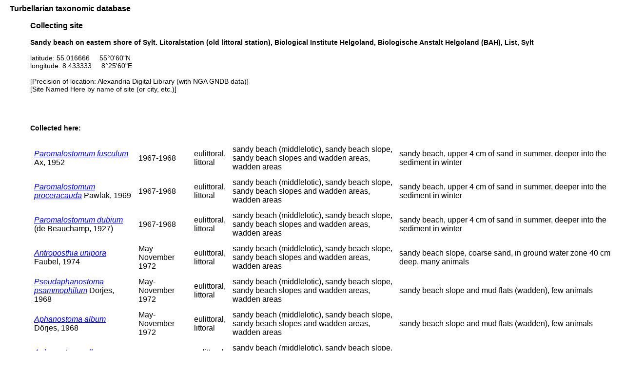

--- FILE ---
content_type: text/html; charset=UTF-8
request_url: http://turbellaria.umaine.edu/turbellaria/turb3.php?action=18&srec=323&code=6027
body_size: 56015
content:

<!DOCTYPE HTML PUBLIC "-//W3C//DTD HTML 4.01 Transitional//EN">
<html lang="en">
<head>
<meta http-equiv="Content-Type" content="text/html; charset=iso-8859-1">
<link rel="stylesheet" type="text/css" href="css/turb.css" /><title>quadrispinosus</title>
</head>
<body style="font-family:arial;color:black;font-size:14px">
<h3>Turbellarian taxonomic database</h3>
<div style="margin-left:3em">	<h3>Collecting site</h3>
<p><b>Sandy beach on eastern shore of Sylt.  Litoralstation (old littoral station), Biological Institute Helgoland, Biologische Anstalt Helgoland (BAH), List, Sylt</b><br />
<br />latitude: 55.016666 &nbsp; &nbsp; 55°0'60"N<br />longitude: 8.433333 &nbsp; &nbsp; 8°25'60"E<br />
<br />[Precision of location: Alexandria Digital Library (with NGA GNDB data)] <br />[Site Named Here by name of site (or city, etc.)] </p><br /><br /><h4>Collected here:</h4><table><tr><td><a href="/turbellaria/turb3.php?action=1&code=3022"><i>Paromalostomum fusculum</i></a> Ax, 1952</td><td>1967-1968</td><td>eulittoral, littoral</td><td>sandy beach (middlelotic), sandy beach slope, sandy beach slopes and wadden areas, wadden areas</td><td>sandy beach, upper 4 cm of sand in summer, deeper into the sediment in winter</td></tr><tr><td><a href="/turbellaria/turb3.php?action=1&code=3028"><i>Paromalostomum proceracauda</i></a> Pawlak, 1969</td><td>1967-1968</td><td>eulittoral, littoral</td><td>sandy beach (middlelotic), sandy beach slope, sandy beach slopes and wadden areas, wadden areas</td><td>sandy beach, upper 4 cm of sand in summer, deeper into the sediment in winter</td></tr><tr><td><a href="/turbellaria/turb3.php?action=1&code=3019"><i>Paromalostomum dubium</i></a> (de Beauchamp, 1927)</td><td>1967-1968</td><td>eulittoral, littoral</td><td>sandy beach (middlelotic), sandy beach slope, sandy beach slopes and wadden areas, wadden areas</td><td>sandy beach, upper 4 cm of sand in summer, deeper into the sediment in winter</td></tr><tr><td><a href="/turbellaria/turb3.php?action=1&code=44"><i>Antroposthia unipora</i></a> Faubel, 1974</td><td>May-November 1972</td><td>eulittoral, littoral</td><td>sandy beach (middlelotic), sandy beach slope, sandy beach slopes and wadden areas, wadden areas</td><td>sandy beach slope, coarse sand,  in ground water zone 40 cm deep, many animals</td></tr><tr><td><a href="/turbellaria/turb3.php?action=1&code=381"><i>Pseudaphanostoma psammophilum</i></a> Dörjes, 1968</td><td>May-November 1972</td><td>eulittoral, littoral</td><td>sandy beach (middlelotic), sandy beach slope, sandy beach slopes and wadden areas, wadden areas</td><td>sandy beach slope and mud flats (wadden), few animals</td></tr><tr><td><a href="/turbellaria/turb3.php?action=1&code=250"><i>Aphanostoma album</i></a> Dörjes, 1968</td><td>May-November 1972</td><td>eulittoral, littoral</td><td>sandy beach (middlelotic), sandy beach slope, sandy beach slopes and wadden areas, wadden areas</td><td>sandy beach slope and mud flats (wadden), few animals</td></tr><tr><td><a href="/turbellaria/turb3.php?action=1&code=250"><i>Aphanostoma album</i></a> Dörjes, 1968</td><td>May 1972</td><td>eulittoral, littoral</td><td>sandy beach (middlelotic), sandy beach slope, sandy beach slopes and wadden areas, wadden areas</td><td>mud sand beach east of Lister Hook</td></tr><tr><td><a href="/turbellaria/turb3.php?action=1&code=371"><i>Praeconvoluta minor</i></a> Faubel, 1974</td><td>May-November 1972</td><td>eulittoral, littoral</td><td>sandy beach (middlelotic), sandy beach slope, sandy beach slopes and wadden areas, wadden areas</td><td>sand beach slope and mud flats (wadden), many animals</td></tr><tr><td><a href="/turbellaria/turb3.php?action=1&code=51"><i>Convoluella brunea</i></a> Faubel, 1974</td><td>September-October 1972</td><td>eulittoral, littoral</td><td>sandy beach (middlelotic), sandy beach slope, sandy beach slopes and wadden areas, wadden areas</td><td>sand beach slope and mud flats (wadden), many animals</td></tr><tr><td><a href="/turbellaria/turb3.php?action=1&code=45"><i>Antroposthia axi</i></a> Faubel, 1974</td><td>May-June 1973</td><td>eulittoral, littoral</td><td>sandy beach (middlelotic), sandy beach slope, sandy beach slopes and wadden areas, wadden areas</td><td>sand beach slope, few animals</td></tr><tr><td><a href="/turbellaria/turb3.php?action=1&code=12512"><font color="red"><i>Nemertoderma sp.</font></i></a> Westblad, 1937</td><td>September 1972</td><td>eulittoral, littoral</td><td>sandy beach (middlelotic), sandy beach slope, sandy beach slopes and wadden areas, wadden areas</td><td>sand beach slope, one juvenile</td></tr><tr><td><a href="/turbellaria/turb3.php?action=1&code=471"><i>Haplogonaria simplex</i></a> Dörjes, 1968</td><td>June-August 1973</td><td>eulittoral, littoral</td><td>sandy beach (middlelotic), sandy beach slope, sandy beach slopes and wadden areas, wadden areas</td><td>groin (breakwater) south of Blidsel Bay, very numerous</td></tr><tr><td><a href="/turbellaria/turb3.php?action=1&code=471"><i>Haplogonaria simplex</i></a> Dörjes, 1968</td><td>May-August 1973</td><td>eulittoral, littoral</td><td>sandy beach (middlelotic), sandy beach slope, sandy beach slopes and wadden areas, wadden areas</td><td>sand beach slope and mud flats (wadden), few animals</td></tr><tr><td><a href="/turbellaria/turb3.php?action=1&code=481"><i>Pseudaphanostoma syltensis</i></a> (Dörjes, 1968)</td><td>May-November 1972</td><td>eulittoral, littoral</td><td>sandy beach (middlelotic), sandy beach slope, sandy beach slopes and wadden areas, wadden areas</td><td>sand beach slope and wadden areas, very numerous</td></tr><tr><td><a href="/turbellaria/turb3.php?action=1&code=481"><i>Pseudaphanostoma syltensis</i></a> (Dörjes, 1968)</td><td>September 1972</td><td>eulittoral, littoral</td><td>sandy beach (middlelotic), sandy beach slope, sandy beach slopes and wadden areas, wadden areas</td><td>Lister Hook, very numerous</td></tr><tr><td><a href="/turbellaria/turb3.php?action=1&code=479"><i>Haplogonaria psammalia</i></a> Faubel, 1974</td><td>May-November 1972</td><td>eulittoral, littoral</td><td>sandy beach (middlelotic), sandy beach slope, sandy beach slopes and wadden areas, wadden areas</td><td>sand beach slope  and wadden areas, several animals</td></tr><tr><td><a href="/turbellaria/turb3.php?action=1&code=501"><i>Simplicomorpha gigantorhabditis</i></a> Dörjes, 1968</td><td>May-November 1972</td><td>eulittoral, littoral</td><td>sandy beach (middlelotic), sandy beach slope, sandy beach slopes and wadden areas, wadden areas</td><td>sand beach slope  and wadden areas, several animals</td></tr><tr><td><a href="/turbellaria/turb3.php?action=1&code=501"><i>Simplicomorpha gigantorhabditis</i></a> Dörjes, 1968</td><td>September 1972</td><td>eulittoral, littoral</td><td>sandy beach (middlelotic), sandy beach slope, sandy beach slopes and wadden areas, wadden areas</td><td>East of Lister Hook</td></tr><tr><td><a href="/turbellaria/turb3.php?action=1&code=536"><i>Paratomella unichaeta</i></a> Dörjes, 1966</td><td>May 1972</td><td>eulittoral, littoral</td><td>sandy beach (middlelotic), sandy beach slope, sandy beach slopes and wadden areas, wadden areas</td><td>Sand beach, 3 specimens (chains of animals)</td></tr><tr><td><a href="/turbellaria/turb3.php?action=1&code=22"><font color="red"><i>Anaperus tvaerminnensis</font></i></a> (Luther, 1912)</td><td>May-November 1972</td><td>eulittoral, littoral</td><td>sandy beach (middlelotic), sandy beach slope, sandy beach slopes and wadden areas, wadden areas</td><td>Sand beach slope and wadden areas, few specimens</td></tr><tr><td><a href="/turbellaria/turb3.php?action=1&code=79"><i>Actinoposthia biaculeata</i></a> Faubel, 1974</td><td>May-November 1972</td><td>eulittoral, littoral</td><td>sandy beach (middlelotic), sandy beach slope, sandy beach slopes and wadden areas, wadden areas</td><td>Sand beach slope, several specimens</td></tr><tr><td><a href="/turbellaria/turb3.php?action=1&code=89"><i>Paraproporus rosettiformis</i></a> Faubel, 1974</td><td>June 1973</td><td>eulittoral, littoral</td><td>sandy beach (middlelotic), sandy beach slope, sandy beach slopes and wadden areas, wadden areas</td><td>Sand flats, four specimens</td></tr><tr><td><a href="/turbellaria/turb3.php?action=1&code=118"><i>Microposthia listensis</i></a> Faubel, 1974</td><td>May-June 1972; Sept-Nov 1972</td><td>eulittoral, littoral</td><td>sandy beach (middlelotic), sandy beach slope, sandy beach slopes and wadden areas, wadden areas</td><td>Sand beach slope, several specimens</td></tr><tr><td><a href="/turbellaria/turb3.php?action=1&code=118"><i>Microposthia listensis</i></a> Faubel, 1974</td><td>May-July 1973</td><td>eulittoral, littoral</td><td>sandy beach (middlelotic), sandy beach slope, sandy beach slopes and wadden areas, wadden areas</td><td>Sand beach slope, several specimens</td></tr><tr><td><a href="/turbellaria/turb3.php?action=1&code=96"><i>Atriofronta polyvacuola</i></a> Dörjes, 1968</td><td>May-November 1972</td><td>eulittoral, littoral</td><td>sandy beach (middlelotic), sandy beach slope, sandy beach slopes and wadden areas, wadden areas</td><td>Sand beach, several specimens</td></tr><tr><td><a href="/turbellaria/turb3.php?action=1&code=579"><i>Paedomecynostomum bruneum</i></a> Dörjes, 1968</td><td>May-November 1972</td><td>eulittoral, littoral</td><td>sandy beach (middlelotic), sandy beach slope, sandy beach slopes and wadden areas, wadden areas</td><td>Sand flats and wadden areas, few specimens</td></tr><tr><td><a href="/turbellaria/turb3.php?action=1&code=584"><i>Philomecynostomum lapillum</i></a> Dörjes, 1968</td><td>May-November 1972</td><td>eulittoral, littoral</td><td>sandy beach (middlelotic), sandy beach slope, sandy beach slopes and wadden areas, wadden areas</td><td>Sand flats and wadden areas, few specimens</td></tr><tr><td><a href="/turbellaria/turb3.php?action=1&code=586"><i>Postmecynostomum pictum</i></a> Dörjes, 1968</td><td>May-November 1972</td><td>eulittoral, littoral</td><td>sandy beach (middlelotic), sandy beach slope, sandy beach slopes and wadden areas, wadden areas</td><td>Sand flats and wadden areas, few specimens</td></tr><tr><td><a href="/turbellaria/turb3.php?action=1&code=586"><i>Postmecynostomum pictum</i></a> Dörjes, 1968</td><td>October 1972</td><td>eulittoral, littoral</td><td>sandy beach (middlelotic), sandy beach slope, sandy beach slopes and wadden areas, wadden areas</td><td>Mud sand  flats and wadden areas, east of Lister Hook.  few specimens</td></tr><tr><td><a href="/turbellaria/turb3.php?action=1&code=592"><i>Pseudmecynostomum bruneofilum</i></a> Faubel, 1974</td><td>May-August 1973</td><td>eulittoral, littoral</td><td>sandy beach (middlelotic), sandy beach slope, sandy beach slopes and wadden areas, wadden areas</td><td>Sand flat and wadden areas, several specimens</td></tr><tr><td><a href="/turbellaria/turb3.php?action=1&code=622"><i>Eumecynostomum papillosum</i></a> (Faubel, 1974)</td><td>May-October 1972</td><td>eulittoral, littoral</td><td>sandy beach (middlelotic), sandy beach slope, sandy beach slopes and wadden areas, wadden areas</td><td>Sand flat and wadden areas, several specimens</td></tr><tr><td><a href="/turbellaria/turb3.php?action=1&code=634"><i>Oligofilomorpha interstitiophilum</i></a> Faubel, 1974</td><td>May-August 1973</td><td>eulittoral, littoral</td><td>sandy beach (middlelotic), sandy beach slope, sandy beach slopes and wadden areas, wadden areas</td><td>Sand flat and wadden areas, several specimens</td></tr><tr><td><a href="/turbellaria/turb3.php?action=1&code=22"><font color="red"><i>Anaperus tvaerminnensis</font></i></a> (Luther, 1912)</td><td></td><td>eulittoral, littoral</td><td>sandy beach (middlelotic), sandy beach slope, sandy beach slopes and wadden areas, wadden areas</td><td>eulittoral in front of the old littoral station.  date collected not specified.</td></tr><tr><td><a href="/turbellaria/turb3.php?action=1&code=82"><i>Actinoposthia pigmentea</i></a> Faubel, 1976</td><td>Jun, Aug 1974</td><td>eulittoral, littoral</td><td>sandy beach (middlelotic), sandy beach slope, sandy beach slopes and wadden areas, wadden areas</td><td>2 specimens.</td></tr><tr><td><a href="/turbellaria/turb3.php?action=1&code=81"><i>Actinoposthia longa</i></a> Faubel, 1976</td><td>Jul 1974; Jul 1975</td><td>eulittoral, littoral</td><td>sandy beach (middlelotic), sandy beach slope, sandy beach slopes and wadden areas, wadden areas</td><td>2 specimens.</td></tr><tr><td><a href="/turbellaria/turb3.php?action=1&code=3696"><i>Promonotus marci</i></a> Ax, 1954</td><td>pre 1995</td><td>intertidal</td><td>sediment of wadden areas</td><td></td></tr><tr><td><a href="/turbellaria/turb3.php?action=1&code=3696"><i>Promonotus marci</i></a> Ax, 1954</td><td>pre 1994</td><td>intertidal</td><td>sand from wadden areas</td><td></td></tr><tr><td><a href="/turbellaria/turb3.php?action=1&code=2768"><i>Retronectes sterreri</i></a> Faubel, 1976</td><td>March-Nov, 1974, Feb. 1975</td><td>intertidal</td><td>sand</td><td></td></tr><tr><td><a href="/turbellaria/turb3.php?action=1&code=13046"><font color="red"><i>Retronectes spec.</font></i></a> Faubel, 1976</td><td>spring, 1969</td><td>intertidal</td><td>sand</td><td></td></tr><tr><td><a href="/turbellaria/turb3.php?action=1&code=5901"><i>Ptychopera ehlersi</i></a> Ax, 1971</td><td>Mar, Apr 1970</td><td></td><td>medium sand</td><td>2 specimens.  leg. U. Ehlers.</td></tr><tr><td><a href="/turbellaria/turb3.php?action=1&code=6043"><font color="red"><i>Messoplana falcata</font></i></a> (Ax, 1953)</td><td>1967-1970</td><td></td><td>sand</td><td>sand flat, east bank  of the Litoral Station ( leg.  Ax and Ehlers.)</td></tr><tr><td><a href="/turbellaria/turb3.php?action=1&code=5938"><font color="red"><i>Proxenetes (Paraxenetes) quadrispinosus</font></i></a> den Hartog, 1966</td><td>Jul 1970</td><td></td><td>sand</td><td>40 meters from beach break.  1 specimen.  leg. Ehlers.</td></tr><tr><td><a href="/turbellaria/turb3.php?action=1&code=5940"><font color="red"><i>Proxenetes (Perixenetes) trigonus</font></i></a> Ax, 1960</td><td>Aug 1969</td><td></td><td>sand</td><td>sandflat, found between 10 and 55 m from the bank.</td></tr><tr><td><a href="/turbellaria/turb3.php?action=1&code=5940"><font color="red"><i>Proxenetes (Perixenetes) trigonus</font></i></a> Ax, 1960</td><td>Sep 1969</td><td></td><td>sand</td><td>sandflat, found between 10 and 55 m from the bank.</td></tr><tr><td><a href="/turbellaria/turb3.php?action=1&code=5940"><font color="red"><i>Proxenetes (Perixenetes) trigonus</font></i></a> Ax, 1960</td><td>May 1969</td><td></td><td>sand</td><td>sandflat, found between 10 and 55 m from the bank.</td></tr><tr><td><a href="/turbellaria/turb3.php?action=1&code=5940"><font color="red"><i>Proxenetes (Perixenetes) trigonus</font></i></a> Ax, 1960</td><td>May 1970</td><td></td><td>sand</td><td>sandflat, found between 10 and 55 m from the bank.</td></tr><tr><td><a href="/turbellaria/turb3.php?action=1&code=5940"><font color="red"><i>Proxenetes (Perixenetes) trigonus</font></i></a> Ax, 1960</td><td>Feb 1970</td><td></td><td>sand</td><td>sandflat, found between 10 and 55 m from the bank.</td></tr><tr><td><a href="/turbellaria/turb3.php?action=1&code=5940"><font color="red"><i>Proxenetes (Perixenetes) trigonus</font></i></a> Ax, 1960</td><td>Jun 1970</td><td></td><td>sand</td><td>sandflat, found between 10 and 55 m from the bank.</td></tr><tr><td><a href="/turbellaria/turb3.php?action=1&code=5940"><font color="red"><i>Proxenetes (Perixenetes) trigonus</font></i></a> Ax, 1960</td><td>Aug 1970</td><td></td><td>sand</td><td>sandflat, found between 10 and 55 m from the bank.</td></tr><tr><td><a href="/turbellaria/turb3.php?action=1&code=5949"><font color="red"><i>Proxenetes (Proxenetes) flabellifer</font></i></a> Jensen, 1878</td><td>Aug, Sep 1969</td><td></td><td>sand</td><td>east, sand flat.  leg. U. Ehlers.</td></tr><tr><td><a href="/turbellaria/turb3.php?action=1&code=5952"><font color="red"><i>Proxenetes (Proxenetes) simplex</font></i></a> Luther, 1948</td><td>May 1969</td><td></td><td>sand</td><td>sand flat.  leg.. U. Ehlers.</td></tr><tr><td><a href="/turbellaria/turb3.php?action=1&code=5952"><font color="red"><i>Proxenetes (Proxenetes) simplex</font></i></a> Luther, 1948</td><td>Sep 1969</td><td></td><td>sand</td><td>sand flat.  leg.. U. Ehlers.</td></tr><tr><td><a href="/turbellaria/turb3.php?action=1&code=5761"><i>Coronhelmis inornatus</i></a> Ehlers, 1974</td><td>Aug 1970</td><td></td><td>sand</td><td>In the supralittoral of the beach slope; 7 m above the MHWL.  10-75 cm below the sand surface (groundwater 155 cm).  16 specimens.</td></tr><tr><td><a href="/turbellaria/turb3.php?action=1&code=5764"><i>Coronhelmis tripartitus</i></a> Ehlers, 1974</td><td>Aug 1970</td><td></td><td>sand</td><td>in the sand flat and beach slope of the Litoralstation.  14 specimens.</td></tr><tr><td><a href="/turbellaria/turb3.php?action=1&code=6700"><i>Ciliopharyngiella intermedia</i></a> Ax, 1952</td><td>Jun 1969 - Mar 1971</td><td></td><td>sand</td><td>Front sand Watt, lower and middle sand slope. Regularly over the whole year.</td></tr><tr><td><a href="/turbellaria/turb3.php?action=1&code=6144"><i>Hoplopera pusilla</i></a> Ehlers, 1974</td><td>Aug 1970</td><td></td><td>sand</td><td>3 specimens.  East beach, supralitoral of the sand slope, 8 m landward the HWL.</td></tr><tr><td><a href="/turbellaria/turb3.php?action=1&code=6475"><i>Pratoplana galeata</i></a> Ehlers, 1974</td><td>Jun 1969 - Mar 1971</td><td></td><td>sand</td><td>in the middle of the beach slope.  Found regularly throughout the year.</td></tr><tr><td><a href="/turbellaria/turb3.php?action=1&code=6456"><i>Haloplanella longatuba</i></a> Ax & Heller, 1970</td><td>May 1969 - Mar 1971</td><td></td><td>sand</td><td>In the front sand flat and in the eulitoralen sand slope. Regularly over the whole year.</td></tr><tr><td><a href="/turbellaria/turb3.php?action=1&code=6454"><i>Haloplanella hamulata</i></a> Ehlers, 1974</td><td>Feb 1970</td><td></td><td>sand</td><td>East sand flatt in front.  3 individuals.</td></tr><tr><td><a href="/turbellaria/turb3.php?action=1&code=5746"><i>Brinkmanniella macrostomoides</i></a> Luther, 1948</td><td>May 1969</td><td></td><td>sand</td><td>East beach before the Litoralstation. In the sand flat and in the eulitoralen sand slope. Regularly over the whole year.</td></tr><tr><td><a href="/turbellaria/turb3.php?action=1&code=5746"><i>Brinkmanniella macrostomoides</i></a> Luther, 1948</td><td>Jan 1971</td><td></td><td>sand</td><td>East beach before the Litoralstation. In the sand flat and in the eulitoralen sand slope. Regularly over the whole year.</td></tr><tr><td><a href="/turbellaria/turb3.php?action=1&code=5746"><i>Brinkmanniella macrostomoides</i></a> Luther, 1948</td><td>Sep 1973</td><td></td><td>sand</td><td>East beach before the Litoralstation. In the sand flat and in the eulitoralen sand slope. Regularly over the whole year.</td></tr><tr><td><a href="/turbellaria/turb3.php?action=1&code=5749"><i>Brinkmanniella procerastyla</i></a> Ehlers, 1974</td><td>Apr 1969 - Mar 1970</td><td></td><td>sand</td><td>Sand flat near the Litoralstation.  4-110 m from the beach break.</td></tr><tr><td><a href="/turbellaria/turb3.php?action=1&code=5760"><i>Coronhelmis multispinosus</i></a> Luther, 1948</td><td>May 1970</td><td></td><td>sand</td><td>sand flat of the Litoralstation.  few specimens.</td></tr><tr><td><a href="/turbellaria/turb3.php?action=1&code=5762"><i>Coronhelmis lutheri</i></a> Ax, 1951</td><td>Jun, Jul, Sep 1969</td><td></td><td>sand</td><td>Sand flat of the Litoralstation.  3 samples.</td></tr><tr><td><a href="/turbellaria/turb3.php?action=1&code=5764"><i>Coronhelmis tripartitus</i></a> Ehlers, 1974</td><td>May 1970</td><td></td><td>sand</td><td>in the sand flat and beach slope of the Litoralstation.  14 specimens.</td></tr><tr><td><a href="/turbellaria/turb3.php?action=1&code=5764"><i>Coronhelmis tripartitus</i></a> Ehlers, 1974</td><td>May 1969</td><td></td><td>sand</td><td>in the sand flat and beach slope of the Litoralstation.  14 specimens.</td></tr><tr><td><a href="/turbellaria/turb3.php?action=1&code=5764"><i>Coronhelmis tripartitus</i></a> Ehlers, 1974</td><td>Jul 1970</td><td></td><td>sand</td><td>in the sand flat and beach slope of the Litoralstation.  14 specimens.</td></tr><tr><td><a href="/turbellaria/turb3.php?action=1&code=5764"><i>Coronhelmis tripartitus</i></a> Ehlers, 1974</td><td>Sep 1970</td><td></td><td>sand</td><td>in the sand flat and beach slope of the Litoralstation.  14 specimens.</td></tr><tr><td><a href="/turbellaria/turb3.php?action=1&code=5764"><i>Coronhelmis tripartitus</i></a> Ehlers, 1974</td><td>Apr 1972</td><td></td><td>sand</td><td>in the sand flat and beach slope of the Litoralstation.  14 specimens.</td></tr><tr><td><a href="/turbellaria/turb3.php?action=1&code=5774"><i>Subulagera mucronata</i></a> Ehlers, 1974</td><td>Nov 1967</td><td></td><td>sand</td><td>between the 0.0 m and 12 m mark.</td></tr><tr><td><a href="/turbellaria/turb3.php?action=1&code=5774"><i>Subulagera mucronata</i></a> Ehlers, 1974</td><td>Nov 1967</td><td></td><td>sand</td><td>regularly throughout the year.  leg. Prof. Dr. P. Ax</td></tr><tr><td><a href="/turbellaria/turb3.php?action=1&code=5774"><i>Subulagera mucronata</i></a> Ehlers, 1974</td><td>Feb 1969</td><td></td><td>sand</td><td>regularly throughout the year.  leg. Prof. Dr. P. Ax</td></tr><tr><td><a href="/turbellaria/turb3.php?action=1&code=5774"><i>Subulagera mucronata</i></a> Ehlers, 1974</td><td>Mar 1971</td><td></td><td>sand</td><td>regularly throughout the year.  leg. Prof. Dr. P. Ax</td></tr><tr><td><a href="/turbellaria/turb3.php?action=1&code=5836"><i>Adenorhynchus balticus</i></a> Meixner, 1938</td><td>Jun 1969 - Mar 1971</td><td></td><td>sand</td><td>east side of the Litoralstation der BAH.    Found regularly throughout the year.</td></tr><tr><td><a href="/turbellaria/turb3.php?action=1&code=5838"><i>Litucivis serpens</i></a> Ax & Heller, 1970</td><td>May 1969 - Mar 1971</td><td></td><td>sand</td><td>East beach before the Litoralstation of the BAH. In the front sand flat; lower and middle sand slope. Regularly over the whole year.</td></tr><tr><td><a href="/turbellaria/turb3.php?action=1&code=5838"><i>Litucivis serpens</i></a> Ax & Heller, 1970</td><td>Sep 1973</td><td></td><td>sand</td><td>East beach before the Litoralstation of the BAH. In the front sand flat; lower and middle sand slope. Regularly over the whole year.</td></tr><tr><td><a href="/turbellaria/turb3.php?action=1&code=6113"><i>Listea simplex</i></a> Ax & Heller, 1970</td><td>Sep 1973</td><td></td><td>sand</td><td>East beach before the Litoralstation of the BAH. In the front sand flat; lower and middle sand slope. Regularly over the whole year.</td></tr><tr><td><a href="/turbellaria/turb3.php?action=1&code=6113"><i>Listea simplex</i></a> Ax & Heller, 1970</td><td>May 1969 - Mar 1971</td><td></td><td>sand</td><td>East beach before the Litoralstation of the BAH. In the front sand flat; lower and middle sand slope. Regularly over the whole year.</td></tr><tr><td><a href="/turbellaria/turb3.php?action=1&code=5786"><i>Promesostoma marmoratum</i></a> (Schultze, 1851)</td><td>May 1969 - Sep 1970</td><td></td><td>sand</td><td>East beach before the Litoralstation of the BAH.   Frequently numerous.</td></tr><tr><td><a href="/turbellaria/turb3.php?action=1&code=5786"><i>Promesostoma marmoratum</i></a> (Schultze, 1851)</td><td>Sep 1973</td><td></td><td>sand</td><td>East beach before the Litoralstation of the BAH.   Frequently numerous.</td></tr><tr><td><a href="/turbellaria/turb3.php?action=1&code=5821"><i>Promesostoma rostratum</i></a> Ax, 1951</td><td>Jul 1969 - Sep 1970</td><td></td><td>sand</td><td>East beach of the Litoralstation of BAH.  small numbers.</td></tr><tr><td><a href="/turbellaria/turb3.php?action=1&code=5799"><font color="red"><i>Promesostoma gracilis</font></i></a> Ax, 1951</td><td>Jul - Sep 1969</td><td></td><td>sand</td><td>East beach of the Litoralstation der BAH.  Sand flat and sand beach slope.  In small numbers.</td></tr><tr><td><a href="/turbellaria/turb3.php?action=1&code=5799"><font color="red"><i>Promesostoma gracilis</font></i></a> Ax, 1951</td><td>Jul - Sep 1970</td><td></td><td>sand</td><td>East beach of the Litoralstation der BAH.  Sand flat and sand beach slope.  In small numbers.</td></tr><tr><td><a href="/turbellaria/turb3.php?action=1&code=5807"><i>Promesostoma meixneri</i></a> Ax, 1951</td><td>May-Dec 1969</td><td></td><td>sand</td><td>East beach of the Litoralstation BAH.  Sand flat.  Regularly found throughout the year, except the winter months.</td></tr><tr><td><a href="/turbellaria/turb3.php?action=1&code=5807"><i>Promesostoma meixneri</i></a> Ax, 1951</td><td>Apr-Nov 1970</td><td></td><td>sand</td><td>East beach of the Litoralstation BAH.  Sand flat.  Regularly found throughout the year, except the winter months.</td></tr><tr><td><a href="/turbellaria/turb3.php?action=1&code=5807"><i>Promesostoma meixneri</i></a> Ax, 1951</td><td>Mar 1971</td><td></td><td>sand</td><td>East beach of the Litoralstation BAH.  Sand flat.  Regularly found throughout the year, except the winter months.</td></tr><tr><td><a href="/turbellaria/turb3.php?action=1&code=5807"><i>Promesostoma meixneri</i></a> Ax, 1951</td><td>Sep 1973</td><td></td><td>sand</td><td>East beach of the Litoralstation BAH.  Sand flat.  Regularly found throughout the year, except the winter months.</td></tr><tr><td><a href="/turbellaria/turb3.php?action=1&code=5824"><i>Promesostoma serpentistylum</i></a> Ax, 1952</td><td>Apr 1969 - Apr 1970</td><td></td><td></td><td>East beach of the Litoralstation of BAH.  Front sand flat and lower sand slope.  Regular found throughout the year.</td></tr><tr><td><a href="/turbellaria/turb3.php?action=1&code=5791"><i>Promesostoma caligulatum</i></a> Ax, 1952</td><td>May 1969 - Mar 1971</td><td></td><td></td><td>East beach of the Litoralstation of BAH,  in small numbers throughout the  year.</td></tr><tr><td><a href="/turbellaria/turb3.php?action=1&code=5790"><i>Promesostoma bipartitum</i></a> Ax, 1956</td><td>Aug, Sep 1970</td><td></td><td>sand</td><td>East beach of the Litoralstation of BAH, sand beach slope.   Several individuals.</td></tr><tr><td><a href="/turbellaria/turb3.php?action=1&code=5804"><i>Promesostoma karlingi</i></a> Ehlers, 1974</td><td>Jul 1969</td><td></td><td>sand</td><td>East side beach of the Litoralstation of BAH, far beach sand flat.  Usually isolated.</td></tr><tr><td><a href="/turbellaria/turb3.php?action=1&code=5804"><i>Promesostoma karlingi</i></a> Ehlers, 1974</td><td>Jul, Aug 1970</td><td></td><td>sand</td><td>East side beach of the Litoralstation of BAH, far beach sand flat.  Usually isolated.</td></tr><tr><td><a href="/turbellaria/turb3.php?action=1&code=5804"><i>Promesostoma karlingi</i></a> Ehlers, 1974</td><td>Aug 1971</td><td></td><td>sand</td><td>East side beach of the Litoralstation of BAH, far beach sand flat.  Usually isolated.</td></tr><tr><td><a href="/turbellaria/turb3.php?action=1&code=5804"><i>Promesostoma karlingi</i></a> Ehlers, 1974</td><td>Sep 1973</td><td></td><td>sand</td><td>East side beach of the Litoralstation of BAH, far beach sand flat.  Usually isolated.</td></tr><tr><td><a href="/turbellaria/turb3.php?action=1&code=6059"><i>Petaliella spiracauda</i></a> Ehlers, 1974</td><td>May 1969 - Mar 1971</td><td></td><td>sand</td><td>East beach of the Litoralstation of BAH, front sand Watt and upper sublitoral.  Regularly over the whole year.</td></tr><tr><td><a href="/turbellaria/turb3.php?action=1&code=6047"><font color="red"><i>Messoplana elegans</font></i></a> Luther, 1948</td><td>Jun, Jul 1970</td><td></td><td>sand</td><td>East beach of the Litoralstation der BAH, within the range of the MNWL.  3 individuals.</td></tr><tr><td><a href="/turbellaria/turb3.php?action=1&code=6048"><font color="red"><i>Messoplana floralis</font></i></a> Ehlers, 1974</td><td>Mar 1971</td><td></td><td>sand</td><td>East beach of the Litoralstation der BAH.  In the groundwater of the middle sand slope.  1 specimen.</td></tr><tr><td><a href="/turbellaria/turb3.php?action=1&code=6053"><font color="red"><i>Messoplana rugata</font></i></a> Ehlers, 1974</td><td>Jul 1970</td><td></td><td>sand</td><td>East beach of the Litoralstation of BAH, middle sand slope.  2 individuals.</td></tr><tr><td><a href="/turbellaria/turb3.php?action=1&code=5990"><i>Proxenetes ampullatus</i></a> Ax, 1971</td><td>Jan 1971</td><td></td><td>sand</td><td>East beach of the Litoralstation of BAH, sand Watt, 70 m from the beach break.  1 specimen.</td></tr><tr><td><a href="/turbellaria/turb3.php?action=1&code=6028"><i>Proxenetes quinquespinosus</i></a> Ax, 1971</td><td>Sep 1970</td><td></td><td>sand</td><td>East beach of the Litoralstation of BAH, sand Watt, 30-75 m from the beach break.  3 specimens.</td></tr><tr><td><a href="/turbellaria/turb3.php?action=1&code=6070"><i>Mariplanella frisia</i></a> Ax & Heller, 1970</td><td>May 1969 - Mar 1971</td><td></td><td>sand</td><td>east beach of the Litoral Station (BAH), List.  Middle and front sand Watt, upper Sublitoral.  Regularly throughout the year.</td></tr><tr><td><a href="/turbellaria/turb3.php?action=1&code=6070"><i>Mariplanella frisia</i></a> Ax & Heller, 1970</td><td>Sep 1973</td><td></td><td>sand</td><td>east beach of the Litoral Station (BAH), List.  Middle and front sand Watt, upper Sublitoral.  Regularly throughout the year.</td></tr><tr><td><a href="/turbellaria/turb3.php?action=1&code=6072"><i>Lonchoplanella axi</i></a> Ehlers, 1974</td><td>May 1949</td><td></td><td>sand</td><td>In eulitoral sand slope.  Regularly over the whole year.  (Prof. Dr. P. Ax).</td></tr><tr><td><a href="/turbellaria/turb3.php?action=1&code=6072"><i>Lonchoplanella axi</i></a> Ehlers, 1974</td><td>May 1969 - Mar 1971</td><td></td><td>sand</td><td>In eulitoral sand slope.  Regularly over the whole year.</td></tr><tr><td><a href="/turbellaria/turb3.php?action=1&code=6671"><i>Proceropharynx anophthalmus</i></a> (Meixner, 1929)</td><td>May 1970</td><td></td><td>sand</td><td>3 specimens.</td></tr><tr><td><a href="/turbellaria/turb3.php?action=1&code=6671"><i>Proceropharynx anophthalmus</i></a> (Meixner, 1929)</td><td>Nov 1970</td><td></td><td>sand</td><td>3 specimens.</td></tr><tr><td><a href="/turbellaria/turb3.php?action=1&code=6673"><i>Adenopharynx mitrabursalis</i></a> Ehlers, 1972</td><td>May 1969 - Mar 1971</td><td></td><td></td><td></td></tr><tr><td><a href="/turbellaria/turb3.php?action=1&code=6689"><i>Aulopharynx aestuarius</i></a> Ehlers, 1972</td><td>May 1969 - Mar 1971</td><td></td><td>sand</td><td>Sandwatt.  Regularly throughout the year.</td></tr><tr><td><a href="/turbellaria/turb3.php?action=1&code=6694"><i>Doliopharynx geminocirro</i></a> Ehlers, 1972</td><td>Nov 1969 - Mar 1971</td><td></td><td>sand</td><td>Sandwatt.  10-30 m from the breakwater.  10 specimens.</td></tr><tr><td><a href="/turbellaria/turb3.php?action=1&code=6070"><i>Mariplanella frisia</i></a> Ax & Heller, 1970</td><td>1968</td><td></td><td></td><td>East bank in front of the sandwatt.</td></tr><tr><td><a href="/turbellaria/turb3.php?action=1&code=6070"><i>Mariplanella frisia</i></a> Ax & Heller, 1970</td><td>1969</td><td></td><td></td><td>East bank in front of the sandwatt.</td></tr><tr><td><a href="/turbellaria/turb3.php?action=1&code=5836"><i>Adenorhynchus balticus</i></a> Meixner, 1938</td><td>1968</td><td></td><td>sand</td><td>In the sand slope; predominantly in the damp sand zone above the groundwater horizon.</td></tr><tr><td><a href="/turbellaria/turb3.php?action=1&code=5836"><i>Adenorhynchus balticus</i></a> Meixner, 1938</td><td>1969</td><td></td><td>sand</td><td>In the sand slope; predominantly in the damp sand zone above the groundwater horizon.</td></tr><tr><td><a href="/turbellaria/turb3.php?action=1&code=5838"><i>Litucivis serpens</i></a> Ax & Heller, 1970</td><td>Apr 1969</td><td></td><td></td><td>Regularly in the front part of the sand Watt and in the lower sand slope.</td></tr><tr><td><a href="/turbellaria/turb3.php?action=1&code=6113"><i>Listea simplex</i></a> Ax & Heller, 1970</td><td>1969</td><td></td><td>sand</td><td>settles the front sand Watt as well as the lower and middle sand hand.</td></tr><tr><td><a href="/turbellaria/turb3.php?action=1&code=6113"><i>Listea simplex</i></a> Ax & Heller, 1970</td><td>1968</td><td></td><td>sand</td><td>settles the front sand Watt as well as the lower and middle sand hand.</td></tr><tr><td><a href="/turbellaria/turb3.php?action=1&code=6456"><i>Haloplanella longatuba</i></a> Ax & Heller, 1970</td><td>1968</td><td></td><td>sand</td><td>east of the Litoral Station, List.</td></tr><tr><td><a href="/turbellaria/turb3.php?action=1&code=6456"><i>Haloplanella longatuba</i></a> Ax & Heller, 1970</td><td>1969</td><td></td><td>sand</td><td>east of the Litoral Station, List.</td></tr><tr><td><a href="/turbellaria/turb3.php?action=1&code=4616"><i>Neoschizorhynchus parvorostro</i></a> Ax & Heller, 1970</td><td>prior to 1970</td><td></td><td>sand</td><td>east of the Litoral Station List, in the sandwatt, between the superficial oxidation layer and the jet black FeS layer.</td></tr><tr><td><a href="/turbellaria/turb3.php?action=1&code=3094"><i>Microstomum papillosum</i></a> Graff, 1882</td><td>Apr-Jul 1972</td><td></td><td>sand</td><td>eulittoral beach in front of the Litoralstation List.  Sandy beach slopes and wadden areas.</td></tr><tr><td><a href="/turbellaria/turb3.php?action=1&code=3094"><i>Microstomum papillosum</i></a> Graff, 1882</td><td>Apr-Jul 1973</td><td></td><td>sand</td><td>eulittoral beach in front of the Litoralstation List.  Sandy beach slopes and wadden areas.</td></tr><tr><td><a href="/turbellaria/turb3.php?action=1&code=3086"><i>Microstomum jenseni</i></a> Riedel, 1932</td><td>May 1972</td><td></td><td></td><td>tidal wadden areas of the Litoralstation List.  Many specimens.</td></tr><tr><td><a href="/turbellaria/turb3.php?action=1&code=3086"><i>Microstomum jenseni</i></a> Riedel, 1932</td><td>Dec 1973</td><td></td><td></td><td>tidal wadden areas of the Litoralstation List.  Many specimens.</td></tr><tr><td><a href="/turbellaria/turb3.php?action=1&code=3101"><i>Microstomum spiculifer</i></a> Faubel, 1974</td><td>Sep-Oct 1972</td><td></td><td>sand</td><td>sandy beach slopes and wadden areas of the Litoralstation List.  Several animals.</td></tr><tr><td><a href="/turbellaria/turb3.php?action=1&code=3101"><i>Microstomum spiculifer</i></a> Faubel, 1974</td><td>Sep-Oct 1973</td><td></td><td>sand</td><td>sandy beach slopes and wadden areas of the Litoralstation List.  Several animals.</td></tr><tr><td><a href="/turbellaria/turb3.php?action=1&code=2897"><i>Macrostomum pusillum</i></a> Ax, 1951</td><td>May 1972</td><td></td><td>sand</td><td>sand beach, anterior part of wadden ares of the Litoralstation List.   Some animals.</td></tr><tr><td><a href="/turbellaria/turb3.php?action=1&code=2962"><i>Bradynectes sterreri</i></a> Rieger, 1971</td><td>Mar 1971</td><td></td><td>sand</td><td>sand beach, and wadden area of the Listoralstation List.  Several animals.</td></tr><tr><td><a href="/turbellaria/turb3.php?action=1&code=2962"><i>Bradynectes sterreri</i></a> Rieger, 1971</td><td>Nov, Dec 1973</td><td></td><td>sand</td><td>sand beach, and wadden area of the Listoralstation List.  Several animals.</td></tr><tr><td><a href="/turbellaria/turb3.php?action=1&code=2962"><i>Bradynectes sterreri</i></a> Rieger, 1971</td><td>Jan 1974</td><td></td><td>sand</td><td>sand beach, and wadden area of the Listoralstation List.  Several animals.</td></tr><tr><td><a href="/turbellaria/turb3.php?action=1&code=2981"><i>Myozona stylifera</i></a> Ax, 1956</td><td>May 1973</td><td></td><td>sand</td><td>1 animal.</td></tr><tr><td><a href="/turbellaria/turb3.php?action=1&code=2980"><i>Myozona purpurea</i></a> Faubel, 1974</td><td>1972</td><td></td><td>sand</td><td>several animals.  found all year round.</td></tr><tr><td><a href="/turbellaria/turb3.php?action=1&code=2980"><i>Myozona purpurea</i></a> Faubel, 1974</td><td>1973</td><td></td><td>sand</td><td>several animals.  found all year round.</td></tr><tr><td><a href="/turbellaria/turb3.php?action=1&code=2999"><i>Antromacrostomum armatum</i></a> Faubel, 1974</td><td>May 1972 - Dec 1973</td><td></td><td>sand</td><td>sand slope.  several animals.</td></tr><tr><td><a href="/turbellaria/turb3.php?action=1&code=3121"><i>Haplopharynx rostratus</i></a> Meixner, 1938</td><td>May 1972</td><td></td><td>sand</td><td></td></tr><tr><td><a href="/turbellaria/turb3.php?action=1&code=3121"><i>Haplopharynx rostratus</i></a> Meixner, 1938</td><td>Jun 1973</td><td></td><td>sand</td><td></td></tr><tr><td><a href="/turbellaria/turb3.php?action=1&code=3121"><i>Haplopharynx rostratus</i></a> Meixner, 1938</td><td>Aug 1973</td><td></td><td>sand</td><td></td></tr><tr><td><a href="/turbellaria/turb3.php?action=1&code=2768"><i>Retronectes sterreri</i></a> Faubel, 1976</td><td>1985 or earlier</td><td></td><td>fine sand</td><td>Wattenmeeres.</td></tr><tr><td><a href="/turbellaria/turb3.php?action=1&code=12059"><i>Protandrella cirrifera</i></a> Ehlers, Mueller & Franke, 1994</td><td>Dec 1969</td><td></td><td></td><td>"Oststrand" in front of the former littoral station of the BAH.  Lower intertidal beach slope and upper tidal sandy flats.</td></tr><tr><td><a href="/turbellaria/turb3.php?action=1&code=12059"><i>Protandrella cirrifera</i></a> Ehlers, Mueller & Franke, 1994</td><td>Feb-Jul 1970</td><td></td><td></td><td>"Oststrand" in front of the former littoral station of the BAH.  Lower intertidal beach slope and upper tidal sandy flats.</td></tr><tr><td><a href="/turbellaria/turb3.php?action=1&code=12059"><i>Protandrella cirrifera</i></a> Ehlers, Mueller & Franke, 1994</td><td>Nov 1970</td><td></td><td></td><td>"Oststrand" in front of the former littoral station of the BAH.  Lower intertidal beach slope and upper tidal sandy flats.</td></tr><tr><td><a href="/turbellaria/turb3.php?action=1&code=12091"><i>Tvaerminnea direceptacula</i></a> Ehlers, Mueller & Franke, 1994</td><td>Dec 1969</td><td></td><td>sand</td><td>"Oststrand" in front of the former littoral station of the BAH.  Upper sandy tidal flats.</td></tr><tr><td><a href="/turbellaria/turb3.php?action=1&code=12091"><i>Tvaerminnea direceptacula</i></a> Ehlers, Mueller & Franke, 1994</td><td>Jan 1970</td><td></td><td>sand</td><td>"Oststrand" in front of the former littoral station of the BAH.  Upper sandy tidal flats.</td></tr><tr><td><a href="/turbellaria/turb3.php?action=1&code=12091"><i>Tvaerminnea direceptacula</i></a> Ehlers, Mueller & Franke, 1994</td><td>Jul 1970</td><td></td><td>sand</td><td>"Oststrand" in front of the former littoral station of the BAH.  Upper sandy tidal flats.</td></tr><tr><td><a href="/turbellaria/turb3.php?action=1&code=12091"><i>Tvaerminnea direceptacula</i></a> Ehlers, Mueller & Franke, 1994</td><td>Nov 1970</td><td></td><td>sand</td><td>"Oststrand" in front of the former littoral station of the BAH.  Upper sandy tidal flats.</td></tr><tr><td><a href="/turbellaria/turb3.php?action=1&code=12091"><i>Tvaerminnea direceptacula</i></a> Ehlers, Mueller & Franke, 1994</td><td>Jan 1971</td><td></td><td>sand</td><td>"Oststrand" in front of the former littoral station of the BAH.  Upper sandy tidal flats.</td></tr><tr><td><a href="/turbellaria/turb3.php?action=1&code=12090"><i>Scoliopharyngia listensis</i></a> Ehlers, Mueller & Franke, 1994</td><td>Nov 1967</td><td></td><td>sand</td><td>"Oststrand" in front of the former littoral station of the BAH.  4 specimens.</td></tr><tr><td><a href="/turbellaria/turb3.php?action=1&code=12090"><i>Scoliopharyngia listensis</i></a> Ehlers, Mueller & Franke, 1994</td><td>Nov 1969</td><td></td><td>sand</td><td>"Oststrand" in front of the former littoral station of the BAH.  4 specimens.</td></tr><tr><td><a href="/turbellaria/turb3.php?action=1&code=12090"><i>Scoliopharyngia listensis</i></a> Ehlers, Mueller & Franke, 1994</td><td>Apr 1970</td><td></td><td>sand</td><td>"Oststrand" in front of the former littoral station of the BAH.  4 specimens.</td></tr><tr><td><a href="/turbellaria/turb3.php?action=1&code=12090"><i>Scoliopharyngia listensis</i></a> Ehlers, Mueller & Franke, 1994</td><td>Jun 1970</td><td></td><td>sand</td><td>"Oststrand" in front of the former littoral station of the BAH.  4 specimens.</td></tr><tr><td><a href="/turbellaria/turb3.php?action=1&code=9359"><i>Archilopsis arenaria</i></a> Martens, Curini-Galletti & Pucinelli, 1989</td><td>Sep 1985</td><td></td><td></td><td>medium sand in the mediolitoral of beaches along the Belgium coast, near the littoral station of Sylt.</td></tr><tr><td><a href="/turbellaria/turb3.php?action=1&code=3731"><i>Archilopsis unipunctata</i></a> (Fabricius, 1826)</td><td>Apr 1969 - Mar 1971</td><td></td><td></td><td>List.  Sandwatt vor der Litoralstation der Biologischen Anstalt Helgoland.  Regelmässig über das ganze Jahr.</td></tr><tr><td><a href="/turbellaria/turb3.php?action=1&code=3731"><i>Archilopsis unipunctata</i></a> (Fabricius, 1826)</td><td>Apr 1970</td><td></td><td></td><td>Buhne List-Süd.  Sandwatt.  Einige Tiere.</td></tr><tr><td><a href="/turbellaria/turb3.php?action=1&code=3607"><i>Monocelis fusca</i></a> Örsted, 1843</td><td>Dec 1969</td><td></td><td></td><td>List.  Sandhang vor der Litoralstation der Biologischen Anstalt Helgoland.  Nur 2 Tiere.</td></tr><tr><td><a href="/turbellaria/turb3.php?action=1&code=3607"><i>Monocelis fusca</i></a> Örsted, 1843</td><td>Jul 1970</td><td></td><td></td><td>List.  Sandhang vor der Litoralstation der Biologischen Anstalt Helgoland.  Nur 2 Tiere.</td></tr><tr><td><a href="/turbellaria/turb3.php?action=1&code=3586"><i>Monocelis lineata</i></a> (Müller, 1773)</td><td>Dec 1969</td><td></td><td></td><td>List.  Sandhang vor der Litoralstation der Biologischen Anstalt Helgoland.  4 Tiere.</td></tr><tr><td><a href="/turbellaria/turb3.php?action=1&code=3586"><i>Monocelis lineata</i></a> (Müller, 1773)</td><td>Jul 1970</td><td></td><td></td><td>List.  Sandhang vor der Litoralstation der Biologischen Anstalt Helgoland.  4 Tiere.</td></tr><tr><td><a href="/turbellaria/turb3.php?action=1&code=3696"><i>Promonotus marci</i></a> Ax, 1954</td><td>Mar 1971</td><td></td><td></td><td>List.  Sandwatt vor der Litoralstation der Biologischen Anstalt Helgoland.  Regelmässig über das ganze Jahr.</td></tr><tr><td><a href="/turbellaria/turb3.php?action=1&code=3701"><i>Promonotus schultzei</i></a> Meixner, 1943</td><td>Aug 1970</td><td></td><td></td><td>List.  Sandwatt vor der Litoralstation.  4 Expl.</td></tr><tr><td><a href="/turbellaria/turb3.php?action=1&code=3701"><i>Promonotus schultzei</i></a> Meixner, 1943</td><td>Jul 1970</td><td></td><td></td><td>List.  Sandwatt vor der Litoralstation.  4 Expl.</td></tr><tr><td><a href="/turbellaria/turb3.php?action=1&code=3701"><i>Promonotus schultzei</i></a> Meixner, 1943</td><td>Sep 1970</td><td></td><td></td><td>List.  Sandwatt vor der Litoralstation.  4 Expl.</td></tr><tr><td><a href="/turbellaria/turb3.php?action=1&code=3714"><font color="red"><i>Mesoda septentrionalis</font></i></a> Sopott, 1972</td><td>Mar 1971</td><td></td><td></td><td>List.  Im Sandhang vor der Litoralstation.  Regelmässig über das ganze Jahr.</td></tr><tr><td><a href="/turbellaria/turb3.php?action=1&code=3714"><font color="red"><i>Mesoda septentrionalis</font></i></a> Sopott, 1972</td><td>Apr 1969</td><td></td><td></td><td>List.  Im Sandhang vor der Litoralstation.  Regelmässig über das ganze Jahr.</td></tr><tr><td><a href="/turbellaria/turb3.php?action=1&code=3529"><i>Coelogynopora biarmata</i></a> Steinböck, 1924</td><td>Apr 1969</td><td></td><td></td><td>List.  Sandwatt vor der Litoralstation.  Regelmässig.</td></tr><tr><td><a href="/turbellaria/turb3.php?action=1&code=3529"><i>Coelogynopora biarmata</i></a> Steinböck, 1924</td><td>Mar 1971</td><td></td><td></td><td>List.  Sandwatt vor der Litoralstation.  Regelmässig.</td></tr><tr><td><a href="/turbellaria/turb3.php?action=1&code=3541"><i>Coelogynopora gynocotyla</i></a> Steinböck, 1924</td><td>Apr 1969 - Mar 1971</td><td></td><td></td><td>List.  Sandwatt vor der Litoralstation.  Regelmässig über das ganze Jahr.</td></tr><tr><td><a href="/turbellaria/turb3.php?action=1&code=3550"><i>Coelogynopora schulzii</i></a> Meixner, 1938</td><td>Apr 1969 - Mar 1971</td><td></td><td></td><td>List.  Sandwatt vor der Litoralstation.  Regelmässig über das ganze Jahr.</td></tr><tr><td><a href="/turbellaria/turb3.php?action=1&code=3554"><i>Coelogynopora tenuis</i></a> Meixner, 1938</td><td>Apr 1969 - Mar 1971</td><td></td><td></td><td>List.  Im Sandwatt vor der Litoralstation.  Vereinzelt.</td></tr><tr><td><a href="/turbellaria/turb3.php?action=1&code=3528"><i>Coelogynopora axi</i></a> Sopott, 1972</td><td>Apr 1969 - Mar 1971</td><td></td><td></td><td>List.  Im Sandwatt vor der Litoralstation.  Regelmässig über das ganze Jahr.</td></tr><tr><td><a href="/turbellaria/turb3.php?action=1&code=3535"><i>Coelogynopora distortofolio</i></a> Sopott, 1972</td><td>Apr 1969 - Mar 1971</td><td></td><td></td><td>List.  Im Sandwatt vor der Litoralstation.  Regelmässig über das ganze Jahr.</td></tr><tr><td><a href="/turbellaria/turb3.php?action=1&code=3551"><i>Coelogynopora solifer</i></a> Sopott, 1972</td><td>Apr 1969 - Mar 1971</td><td></td><td></td><td>List.  Im Sandwatt vor der Litoralstation.  Wenige Exemplare.</td></tr><tr><td><a href="/turbellaria/turb3.php?action=1&code=3836"><i>Carenscoilia biforamen</i></a> Sopott, 1972</td><td>Oct 1969 - Mar 1971</td><td></td><td></td><td>List.  Im Sandwatt vor der Litoralstation.  Regelmässig über das ganze Jahr.</td></tr><tr><td><a href="/turbellaria/turb3.php?action=1&code=3557"><i>Carenscoilia bidentata</i></a> Sopott, 1972</td><td>Apr 1969 - Mar 1971</td><td></td><td></td><td>Sylt.  Sandwatt vor der Litoralstation List. In geringer Abundanz.</td></tr><tr><td><a href="/turbellaria/turb3.php?action=1&code=12836"><i>Vannuccia umbilica</i></a> Sopott, 1972</td><td>Nov 1968</td><td></td><td></td><td>List.   Oststrand vor der Litoralstation der Biologischen Anstalt Helgoland.  Im Sandwatt.  Zwei Exempl.</td></tr><tr><td><a href="/turbellaria/turb3.php?action=1&code=12836"><i>Vannuccia umbilica</i></a> Sopott, 1972</td><td>Mar 1970</td><td></td><td></td><td>List.   Oststrand vor der Litoralstation der Biologischen Anstalt Helgoland.  Im Sandwatt.  Ein Exempl.</td></tr><tr><td><a href="/turbellaria/turb3.php?action=1&code=3560"><i>Cirrifera cirrifera</i></a> Sopott, 1972</td><td>Mar 1971</td><td></td><td></td><td>Litoralstation der Biologischen Anstalt Helgoland in List.  Regelmässig im vorderen Watt und unteren Hangabschnitt. das ganze Jahr</td></tr><tr><td><a href="/turbellaria/turb3.php?action=1&code=3560"><i>Cirrifera cirrifera</i></a> Sopott, 1972</td><td>Apr 1969</td><td></td><td></td><td>Litoralstation der Biologischen Anstalt Helgoland in List.  Regelmässig im vorderen Watt und unteren Hangabschnitt. das ganze Jahr</td></tr><tr><td><a href="/turbellaria/turb3.php?action=1&code=3563"><i>Cirrifera dumosa</i></a> Sopott, 1972</td><td>Sep 1970</td><td></td><td></td><td>Sylt.   Oststrand vor der Litoralstation der Biologischen Anstalt Helgoland in List.  Im Sandwatt.</td></tr><tr><td><a href="/turbellaria/turb3.php?action=1&code=3563"><i>Cirrifera dumosa</i></a> Sopott, 1972</td><td>Nov 1970</td><td></td><td></td><td>Sylt.   Oststrand vor der Litoralstation der Biologischen Anstalt Helgoland in List.  Im Sandwatt.</td></tr><tr><td><a href="/turbellaria/turb3.php?action=1&code=3563"><i>Cirrifera dumosa</i></a> Sopott, 1972</td><td>Mar 1971</td><td></td><td></td><td>Sylt.   Oststrand vor der Litoralstation der Biologischen Anstalt Helgoland in List.  Im Sandwatt.</td></tr><tr><td><a href="/turbellaria/turb3.php?action=1&code=3562"><i>Cirrifera boletiformae</i></a> Sopott, 1972</td><td>Mar 1971</td><td></td><td></td><td>Sylt.   Oststrand vor der Litoralstation der Biologischen Anstalt Helgoland in List.  Mehrere Exemplare.</td></tr><tr><td><a href="/turbellaria/turb3.php?action=1&code=3562"><i>Cirrifera boletiformae</i></a> Sopott, 1972</td><td>Dec 1969</td><td></td><td></td><td>Sylt.   Oststrand vor der Litoralstation der Biologischen Anstalt Helgoland in List.  Mehrere Exemplare.</td></tr><tr><td><a href="/turbellaria/turb3.php?action=1&code=3561"><i>Cirrifera aculeata</i></a> (Ax, 1951)</td><td>Jun 1971</td><td></td><td></td><td>Sylt.   Ostufer vor der Litoralstation der Biologischen Anstalt Helgoland in List.  Im Sandwatt.  1 Exemplare.</td></tr><tr><td><a href="/turbellaria/turb3.php?action=1&code=3872"><font color="red"><i>Orthoplana filum</font></i></a> (Meixner, 1938)</td><td>Aug 1969</td><td></td><td></td><td>Sylt.  Oststrand vor der Litoralstation der Biologischen Anstalt Helgoland. Wenige Exemplare.</td></tr><tr><td><a href="/turbellaria/turb3.php?action=1&code=3872"><font color="red"><i>Orthoplana filum</font></i></a> (Meixner, 1938)</td><td>Sep 1970</td><td></td><td></td><td>Sylt.  Oststrand vor der Litoralstation der Biologischen Anstalt Helgoland. Wenige Exemplare.</td></tr><tr><td><a href="/turbellaria/turb3.php?action=1&code=3886"><i>Dicoelandropora atriopapillata</i></a> Ax, 1956</td><td>Apr 1969 - Mar 1971</td><td></td><td></td><td>List.  Am Oststrand vor der Litoralstation.  Regelmässig über das ganze Jahr.</td></tr><tr><td><a href="/turbellaria/turb3.php?action=1&code=3896"><i>Itaspiella helgolandica helgolandica</i></a> Sopott, 1972</td><td>Apr 1969 - Mar 1971</td><td></td><td></td><td>Sylt.  Oststrand vor der Litoralstation List.  Regelmässig über das ganze Jahr.</td></tr><tr><td><a href="/turbellaria/turb3.php?action=1&code=3903"><i>Otoplanella schulzi</i></a> (Ax, 1951)</td><td>Apr 1969 - Mar 1971</td><td></td><td></td><td>List.  Am Ostufer vor der Litoralstation.  Im Sandhang.  Regelmässig über das ganze Jahr.</td></tr><tr><td><a href="/turbellaria/turb3.php?action=1&code=3906"><font color="red"><i>Notocaryoplanella glandulosa</font></i></a> (Ax, 1951)</td><td>Mar 1971</td><td></td><td></td><td>List.  Oststrand vor der Litoralstation List.  Im Sandwatt.</td></tr><tr><td><a href="/turbellaria/turb3.php?action=1&code=3906"><font color="red"><i>Notocaryoplanella glandulosa</font></i></a> (Ax, 1951)</td><td>Jan 1971</td><td></td><td></td><td>List.  Oststrand vor der Litoralstation List.  Im Sandwatt.</td></tr><tr><td><a href="/turbellaria/turb3.php?action=1&code=3930"><i>Bulbotoplana acephala</i></a> Ax, 1956</td><td>Apr 1969 - Mar 1971</td><td></td><td></td><td>List.  Ostufer vor der Litoralstation.  Im Sandwatt.  Regelmässig über das ganze Jahr.</td></tr><tr><td><a href="/turbellaria/turb3.php?action=1&code=3933"><i>Parotoplana capitata</i></a> Meixner, 1938</td><td>Apr 1969 - Mar 1971</td><td></td><td></td><td>List.  Am Oststrand vor der Litoralstation.  Im Sandwatt und im Sandhang.  Regelmässig über das ganze Jahr.</td></tr><tr><td><a href="/turbellaria/turb3.php?action=1&code=3940"><i>Parotoplana papii</i></a> Ax, 1956</td><td>Apr 1969 - Mar 1971</td><td></td><td></td><td>List.  Am Oststrand vor der Litoralstation.  Regelmässig über das ganze Jahr.</td></tr><tr><td><a href="/turbellaria/turb3.php?action=1&code=3951"><i>Parotoplanina geminoducta</i></a> Ax, 1956</td><td>Apr 1969 - Mar 1971</td><td></td><td></td><td>List.  Am Oststrand vor der Litoralstation.  Regelmässig über das ganze Jahr.</td></tr><tr><td><a href="/turbellaria/turb3.php?action=1&code=3953"><i>Praebursoplana steinboecki</i></a> Ax, 1956</td><td>Apr 1969 - Mar 1971</td><td></td><td></td><td>List.  Am Oststrand vor der Litoralstation.  Regelmässig über das ganze Jahr.</td></tr><tr><td><a href="/turbellaria/turb3.php?action=1&code=3965"><i>Otoplanidia endocystis</i></a> Meixner, 1938</td><td>Apr 1970</td><td></td><td></td><td>List.  Am Oststrand vor der Litoralstation.  Im vorderen Sandwatt.  1 Exemplar.</td></tr><tr><td><a href="/turbellaria/turb3.php?action=1&code=3973"><i>Philosyrtis rotundicephala</i></a> Sopott, 1972</td><td>Apr 1969 - Mar 1971</td><td></td><td></td><td>Sylt.  Am Oststrand vor der Litoralstation List der Biologischen Anstalt Helgoland.  Im vorderen Sandwatt.  Wenige Exemplare.</td></tr><tr><td><a href="/turbellaria/turb3.php?action=1&code=4010"><i>Polystyliphora filum</i></a> Ax, 1958</td><td>Apr 1969 - Mar 1971</td><td></td><td></td><td>List.  Am Oststrand vor der Litoralstation.  Im Sandwatt.  Wenige Tiere.</td></tr><tr><td><a href="/turbellaria/turb3.php?action=1&code=3991"><i>Nematoplana coelogynoporoides</i></a> Meixner, 1938</td><td>Apr 1969 - Mar 1971</td><td></td><td></td><td>List.  Oststrand vor der Litoralstation.  Regelmassig über das ganze Jahr.</td></tr><tr><td><a href="/turbellaria/turb3.php?action=1&code=4974"><i>Drepanilla limophila</i></a> Ehlers, 1979</td><td>May 1969 - Nov 1970</td><td></td><td></td><td>Tiefere Schichten des Sandwattes vor dem Altbau de Litoralstation Anstalt Helgoland in List.  Zahlreiche Exemplare zu allen Jahreszeiten.</td></tr><tr><td><a href="/turbellaria/turb3.php?action=1&code=4520"><i>Aculeorhynchus glandulis</i></a> Schilke, 1969</td><td>1967</td><td></td><td></td><td>Sylt.  List. Sandwatt und Sandhang vor der Litoralstation der Biologischen Anstalt Helgoland.</td></tr><tr><td><a href="/turbellaria/turb3.php?action=1&code=4699"><i>Nematorhynchus parvoacumine</i></a> Schilke, 1969</td><td>1967</td><td></td><td></td><td>Sylt.  List. Sandwatt vor der Litoralstation der Biologischen Anstalt Helgoland.</td></tr><tr><td><a href="/turbellaria/turb3.php?action=1&code=4963"><i>Pogaina kinnei</i></a> Ax, 1970</td><td>1966-1969</td><td></td><td></td><td>Ostufer der Insel Sylt vor der Litoralstation der Biologischen Anstalt Helgoland.  Regelmässig im Sandwatt.</td></tr></table><br /><br /></div>
<br /><hr /><br /><FORM METHOD="post" ACTION="/turbellaria/turb3.php?action=19">
<table cellspacing="5">
<tr><td colspan="2">
<input type="text" name="srch" value="" size="20" />
</td><td>
<input type="submit" name="button" value="Search 
by name" />
</td>
<td>Search for site by site name (or site # or start+number)<br /> [enter site names separated by spaces or commas;<br /> e.g., 'carolina,beaufort' shows sites with BOTH Carolina and Beaufort in the site name;<br />e.g., 'reef austral liz' shows sites with Australia AND Reef AND Lizard in the site name] </td></tr>
<tr><td colspan="4"><hr></td></tr>
<tr><td colspan="2">
<input type="text" name="latlon" value="" size="20" />
</td><td valign="top">
<input type="submit" name="latlonsrch" value="Search by
 coordinates" />
</td>
<td>Search for site by digital coordinates (as in '41.19 16.60' or '-27.900 153.283340')<br /> [separate the two with one or more spaces]</td></tr>
<tr><td>latitude</td><td>longitude</td><td></td><td><input type="radio" name="prox" value="0" />exact
<input type="radio" name="prox" value="1" checked="checked" />within 0.2 degrees
</td><td colspan="2"></td></tr>
<tr><td colspan="4"><hr></td></tr>
<tr><td>
<input type="text" name="latisrch" value="" size="7" />
</td><td>
<input type="text" name="longisrch" value="" size="7" />
</td><td valign="top">
<input type="submit" name="proximity" value="Search by
proximity" />
</td>
<td>Search for site by proximity</td></tr>
<tr><td>latitude</td><td>longitude</td><td>&nbsp;</td><td>(enter coordinates for the center of the search area (e.g., 16.4/-88.1 or 16°57'36.95"N / 88°2'11.84"W ). Search is to within 1 degree.</td></tr>
<tr><td colspan="4"><hr></td></tr>
</table>
</FORM>
<br /> <hr> <br />
<table border cellpadding="9"><tr>
<td>
<FORM METHOD="post" ACTION="/turbellaria/turb3.php?action=5">
<p>taxon: 
<input type="text" name="sys" value="" size="20" />
<input type="submit" name="button" value="Search" />
</FORM></p>
</td><td>
<FORM METHOD="post" ACTION="/turbellaria/turb3.php?action=0">
<input type="submit" name="button" value="Full Search" />
</FORM>
</td>
<td><a href="turbella.php"><b>Home page</b> </a> -- (Main hierarchy)</td>
</tr></table>
 <br /><br />
</body></html>
